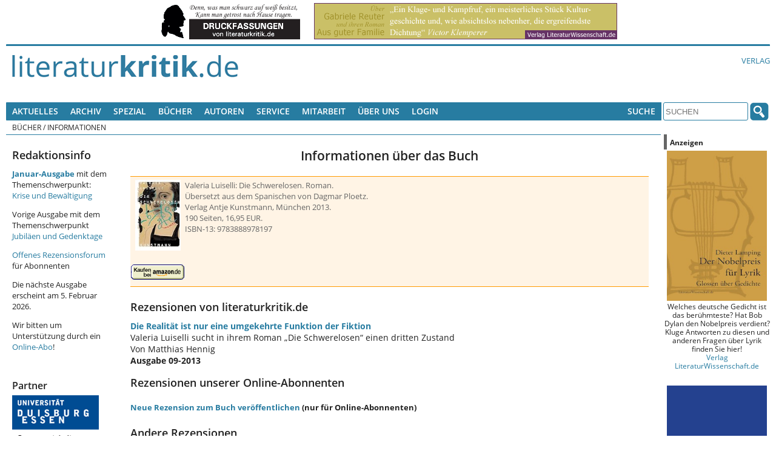

--- FILE ---
content_type: text/html; charset=UTF-8
request_url: https://literaturkritik.de/public/buecher/ajax_lb.php?buchid=35314
body_size: 7
content:
<div class="buch_interaktion">
    </div><div class="buchbrief-neu"><a href="../mails/buchleserbrief.php?bid=35314">Neue Rezension zum Buch veröffentlichen</a> (nur für Online-Abonnenten)</div></div>


--- FILE ---
content_type: text/html; charset=UTF-8
request_url: https://literaturkritik.de/public/buecher/ajax_cs.php?buchid=35314
body_size: -29
content:
<p><strong>Notizen im <a href="https://www.perlentaucher.de/buch/9783888978197" target="_balnk">Perlentaucher</a> zu anderen Rezensionen</strong></p>